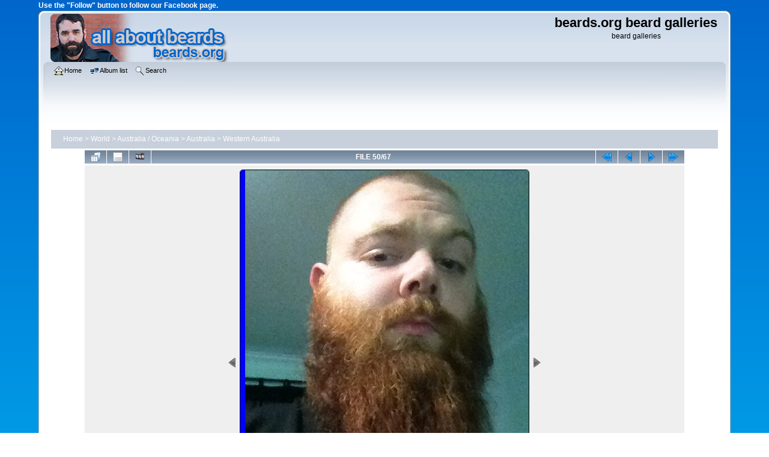

--- FILE ---
content_type: text/html; charset=utf-8
request_url: https://www.beards.org/images/displayimage.php?album=15&pid=22374
body_size: 4998
content:
<!DOCTYPE html PUBLIC "-//W3C//DTD XHTML 1.0 Transitional//EN"
   "http://www.w3.org/TR/xhtml1/DTD/xhtml1-transitional.dtd">
<html xmlns="http://www.w3.org/1999/xhtml" xml:lang="en" lang="en" dir="ltr">
<head>
<!-- Google tag (gtag.js) -->
<script async src="https://www.googletagmanager.com/gtag/js?id=G-RM43QRRHV8"></script>
<script>
  window.dataLayer = window.dataLayer || [];
  function gtag(){dataLayer.push(arguments);}
  gtag('js', new Date());

  gtag('config', 'G-RM43QRRHV8');
</script>
<meta http-equiv="Content-Type" content="text/html; charset=utf-8" />
<meta http-equiv="Pragma" content="no-cache" />
<meta name="viewport" content="width=device-width, initial-scale=1.0"/>
<title>Western Australia - Ryan - beards.org beard galleries</title>
<meta property="og:title" content="Beards of the World gallery" />
<meta property="og:site_name" content="All About BEARDS | beards.org"/>
<meta property="og:url" content="https://www.beards.org/images/" />
<meta property="og:type" content="website" />
<meta property="og:description" content="Beards of the world gallery: A showcase of
the incredible variety, power, and glory of beards from around the world.  Marvel at examples of all types and styles of beards.
  See beards that inspire you to grow your own beard." />
<meta name="keywords" content="full_beard" />
<link rel="start" href="displayimage.php?album=15&amp;pid=7744" title="Return to start" />
<link rel="prev" href="displayimage.php?album=15&amp;pid=17335#top_display_media" title="See previous file" />
<link rel="last" href="displayimage.php?album=15&amp;pid=24186" title="Skip to end" />
<link rel="next" href="displayimage.php?album=15&amp;pid=22373#top_display_media" title="See next file"/>
<link rel="up" href="thumbnails.php?album=15&amp;page=3" title="Return to the thumbnail page"/>

<link rel="stylesheet" href="css/coppermine.css" type="text/css" />
<link rel="stylesheet" href="themes/curve_responsive/style.css" type="text/css" />
<link rel="shortcut icon" href="/favicon.ico" />
<!-- Begin IE6 support -->
<!--[if lt IE 7]>
<style>
body {behavior: url(themes/curve_responsive/csshover3.htc );}
.dropmenu li {width: 1px;} .dropmenu li a.firstlevel span.firstlevel {white-space: nowrap;} .main_menu {overflow: auto;}
</style>
<![endif]-->
<!-- End IE6 support -->
<script type="text/javascript">
/* <![CDATA[ */
    var js_vars = {"site_url":"https:\/\/www.beards.org\/images","debug":false,"icon_dir":"images\/icons\/","lang_close":"Close","icon_close_path":"images\/icons\/close.png","cookies_allowed":true,"position":"49","album":15,"cat":false,"count":"67","buttons":{"pic_info_title":"Display\/hide file information","pic_info_btn":"","slideshow_tgt":"displayimage.php?album=15&amp;pid=22374&amp;slideshow=5000#top_display_media","slideshow_title":"Slideshow","slideshow_btn":"","loc":""},"thumb_width":"100","thumb_use":"any","max_item":"5","picture_id":"22374"};
/* ]]> */
</script>
<script type="text/javascript" src="js/jquery-1.12.4.js"></script>
<script type="text/javascript" src="js/jquery-migrate-1.4.1.js"></script>
<script type="text/javascript" src="js/scripts.js"></script>
<script type="text/javascript" src="js/jquery.greybox.js"></script>
<script type="text/javascript" src="js/jquery.elastic.js"></script>
<script type="text/javascript" src="plugins/keyboard_navigation/keydown_displayimage.js"></script>
<script type="text/javascript" src="plugins/picture_navigation/picture_navigation.js"></script>
<script type="text/javascript" src="js/displayimage.js"></script>

<!--
  SVN version info:
  Coppermine version: 1.5.9
  $HeadURL: https://svn.code.sf.net/p/coppermine/code/trunk/cpg1.5.x/themes/curve/template.html $
  $Revision: 7809 $
-->
</head>
<body>
<div id="fb-root"></div>
<script>(function(d, s, id) {
  var js, fjs = d.getElementsByTagName(s)[0];
  if (d.getElementById(id)) return;
  js = d.createElement(s); js.id = id;
  js.src = "//connect.facebook.net/en_US/sdk.js#xfbml=1&version=v2.7";
  fjs.parentNode.insertBefore(js, fjs);
}(document, 'script', 'facebook-jssdk'));</script>
    	<p style="color:white;">
	<b>Use the "Follow" button to follow our Facebook page.</b>
	</p>
	<div class="fb-like" data-href="https://www.facebook.com/allaboutbeards/" data-layout="button" data-action="like" data-size="small" data-show-faces="false" data-share="true"></div>
    <div id="cpg_logo_block_outer">
        <div class="cpg_logo_block_inner">
            <div id="cpg_logo_block_logo">
                <a href="/index.php">
                    <img src="themes/curve_responsive/images/cpg_curve_resp001.png" width="300" height="80" title="Return to beards.org home." alt="Return to beards.org home." />
                </a>
            </div>
            <div id="cpg_logo_block_name">
                <h1>beards.org beard galleries</h1>
                <h3>beard galleries</h3>
            </div>
            <div class="clearer"></div>
        </div>
    </div>
    <div id="cpg_header_block_outer">
        <div class="cpg_header_block_inner">
            <div id="main_menu">
                    <ul class="dropmenu">
          
                        <!-- BEGIN home -->
                        <li>
                            <a href="https://www.beards.org/" title="Go to the home page" class="firstlevel" ><span class="firstlevel"><img src="images/icons/home.png" border="0" alt="" width="16" height="16" class="icon" />Home</span></a>
                            
                        </li>
                        <!-- END home -->
                        
                        
                        
                        
                        
</ul>
                    <ul class="dropmenu">
          
                        
                        <!-- BEGIN album_list -->
                        <li>
                            <a href="index.php?cat=16" title="Go to the album list" class="firstlevel" ><span class="firstlevel"><img src="images/icons/alb_mgr.png" border="0" alt="" width="16" height="16" class="icon" />Album list</span></a>
                            <ul>
                                <!-- BEGIN lastup -->
                                <li>
                                    <a href="thumbnails.php?album=lastup&amp;cat=-15" title="Show most recent uploads" rel="nofollow"><span><img src="images/icons/last_uploads.png" border="0" alt="" width="16" height="16" class="icon" />Last uploads</span></a>
                                </li>
                                <!-- END lastup -->
                                <!-- BEGIN lastcom -->
                                <li>
                                    <a href="thumbnails.php?album=lastcom&amp;cat=-15" title="Show most recent comments" rel="nofollow"><span><img src="images/icons/comment.png" border="0" alt="" width="16" height="16" class="icon" />Last comments</span></a>
                                </li>
                                <!-- END lastcom -->
                                <!-- BEGIN topn -->
                                <li>
                                    <a href="thumbnails.php?album=topn&amp;cat=-15" title="Show most viewed items" rel="nofollow"><span><img src="images/icons/most_viewed.png" border="0" alt="" width="16" height="16" class="icon" />Most viewed</span></a>
                                </li>
                                <!-- END topn -->
                                
                                
                            </ul>
                        </li>
                        <!-- END album_list -->
                        <!-- BEGIN search -->
                        <li>
                            <a href="search.php" title="Search the gallery"  class="firstlevel" ><span class="firstlevel"><img src="images/icons/search.png" border="0" alt="" width="16" height="16" class="icon" />Search</span></a>
                        </li>
                        <!-- END search -->
</ul>
                    
            </div><!-- Begin IE7 support --><img src="images/spacer.gif" class="menuheight" alt="" /><!-- End IE7 support -->
            <div class="clearer"></div>
            
        </div>
    </div>
    <div id="cpg_main_block_outer">
        <div class="cpg_main_block_inner">
            
<!-- Start standard table -->
<table align="center" width="100%" cellspacing="1" cellpadding="0" class="maintable ">

        <tr>
            <td colspan="3" align="left">
                <div class="cpg_starttable_outer">
                    <div class="cpg_starttable_inner">
                        <table width="100%" cellpadding="0" cellspacing="0" border="0">
                            <tr>
                                <td class="statlink">
                                    <a href="index.php">Home</a> > <a href="index.php?cat=11">World</a> > <a href="index.php?cat=5">Australia / Oceania</a> > <a href="index.php?cat=16">Australia</a> > <a href="thumbnails.php?album=15">Western Australia</a>
                                </td>
                                <td class="statlink">
                                    <img src="images/spacer.gif" width="1" height="25" border="0" alt="" />
                                </td>
                            </tr>
                        </table>
                    </div>
                </div>
            </td>
        </tr>
</table>
<!-- End standard table -->
<a name="top_display_media"></a>
<!-- Start standard table -->
<table align="center" width="90%" cellspacing="1" cellpadding="0" class="maintable ">

        <tr>
                <td align="center" valign="middle" class="navmenu" width="48"><a href="thumbnails.php?album=15&amp;page=3" class="navmenu_pic" title="Return to the thumbnail page"><img src="images/navbar/thumbnails.png" align="middle" border="0" alt="Return to the thumbnail page" /></a></td>
<!-- BEGIN pic_info_button -->
                <!-- button will be added by displayimage.js -->
                <td id="pic_info_button" align="center" valign="middle" class="navmenu" width="48"></td>
<!-- END pic_info_button -->
<!-- BEGIN slideshow_button -->
                <!-- button will be added by displayimage.js -->
                <td id="slideshow_button" align="center" valign="middle" class="navmenu" width="48"></td>
<!-- END slideshow_button -->
                <td align="center" valign="middle" class="navmenu" width="100%">FILE 50/67</td>


<!-- BEGIN nav_start -->
                <td align="center" valign="middle" class="navmenu" width="48"><a href="displayimage.php?album=15&amp;pid=7744#top_display_media" class="navmenu_pic" title="Return to start"><img src="images/navbar/start.png" border="0" align="middle" alt="Return to start" /></a></td>
<!-- END nav_start -->
<!-- BEGIN nav_prev -->
                <td align="center" valign="middle" class="navmenu" width="48"><a href="displayimage.php?album=15&amp;pid=17335#top_display_media" class="navmenu_pic" title="See previous file"><img src="images/navbar/prev.png" border="0" align="middle" alt="See previous file" /></a></td>
<!-- END nav_prev -->
<!-- BEGIN nav_next -->
                <td align="center" valign="middle" class="navmenu" width="48"><a href="displayimage.php?album=15&amp;pid=22373#top_display_media" class="navmenu_pic" title="See next file"><img src="images/navbar/next.png" border="0" align="middle" alt="See next file" /></a></td>
<!-- END nav_next -->
<!-- BEGIN nav_end -->
                <td align="center" valign="middle" class="navmenu" width="48"><a href="displayimage.php?album=15&amp;pid=24186#top_display_media" class="navmenu_pic" title="Skip to end"><img src="images/navbar/end.png" border="0" align="middle" alt="Skip to end" /></a></td>
<!-- END nav_end -->

        </tr>
</table>
<!-- End standard table -->

<!-- Start standard table -->
<table align="center" width="90%" cellspacing="1" cellpadding="0" class="maintable ">
        <tr>
                <td align="center" class="display_media" nowrap="nowrap">
                        <table width="100%" cellspacing="2" cellpadding="0">
                                <tr>
                                        <td align="center" style="{SLIDESHOW_STYLE}">
                                                <img src="albums/userpics/10001/auwar003001.jpg" width="480" height="640" class="image" border="0" alt="Ryan
Bearded since: 2012. I am a dedicated, permanent beard grower.

Comments:
Why did I grow my beard? Started as laziness. Turned into awesomeness.

How do I feel about my beard? Looking for more length.
Keywords: full_beard" title="Ryan
Bearded since: 2012. I am a dedicated, permanent beard grower.

Comments:
Why did I grow my beard? Started as laziness. Turned into awesomeness.

How do I feel about my beard? Looking for more length.
Keywords: full_beard" /><br />

                                        </td>
                                </tr>
                        </table>
                </td>
            </tr>
            <tr>
                <td>
                        <table width="100%" cellspacing="2" cellpadding="0" class="tableb tableb_alternate">
                                        <tr>
                                                <td align="center">
                                                        
                                                </td>
                                        </tr>
                        </table>


<!-- BEGIN img_desc -->
                        <table cellpadding="0" cellspacing="0" class="tableb tableb_alternate" width="100%">
<!-- BEGIN title -->
                                <tr>
                                        <td class="tableb tableb_alternate"><h1 class="pic_title">
                                                Ryan
                                        </h1></td>
                                </tr>
<!-- END title -->
<!-- BEGIN caption -->
                                <tr>
                                        <td class="tableb tableb_alternate"><h2 class="pic_caption">
                                                Bearded since: 2012. I am a dedicated, permanent beard grower.<br />
<br />
Comments:<br />
Why did I grow my beard? Started as laziness. Turned into awesomeness.<br />
<br />
How do I feel about my beard? Looking for more length.
                                        </h2></td>
                                </tr>
<!-- END caption -->
                        </table>
<!-- END img_desc -->
                </td>
        </tr>
</table>
<!-- End standard table -->
<div id="filmstrip">
<!-- Start standard table -->
<table align="center" width="90%" cellspacing="1" cellpadding="0" class="maintable ">

        <tr>
          <td style="background-image: url(themes/curve_responsive/images/tile1.gif);background-repeat:repeat-x;"><img src="images/spacer.gif" width="1" height="28" alt="" border="0" /></td>
        </tr>
        <tr>
          <td valign="bottom" class="thumbnails filmstrip_background" align="center" style="{THUMB_TD_STYLE}">
            <table width="100%" cellspacing="0" cellpadding="0" border="0">
                <tr>
                   <td width="50%" class="prev_strip"></td>
                     <td valign="bottom"  style="{THUMB_TD_STYLE}">
                       <div id="film" style="width:520px; position:relative;"><table class="tape" ><tr>
                <td align="center" class="thumb" >
                  <a href="displayimage.php?album=15&amp;pid=5148#top_display_media" class="thumbLink" style="width:100px; float: left"><img src="albums/userpics/10001/thumb_auwar001002.jpg" class="strip_image" border="0" alt="auwar001002.jpg" title="Filename=auwar001002.jpg
Filesize=133KiB
Dimensions=600x800
Date added=Sep 23, 2008" /></a>
                </td>

                <td align="center" class="thumb" >
                  <a href="displayimage.php?album=15&amp;pid=17335#top_display_media" class="thumbLink" style="width:100px; float: left"><img src="albums/userpics/10001/thumb_auwar002001.jpg" class="strip_image" border="0" alt="auwar002001.jpg" title="Filename=auwar002001.jpg
Filesize=55KiB
Dimensions=480x640
Date added=Mar 25, 2013" /></a>
                </td>

                <td align="center" class="thumb" >
                  <a href="displayimage.php?album=15&amp;pid=22374#top_display_media" class="thumbLink" style="width:100px; float: left"><img src="albums/userpics/10001/thumb_auwar003001.jpg" class="strip_image middlethumb" border="0" alt="auwar003001.jpg" title="Filename=auwar003001.jpg
Filesize=74KiB
Dimensions=480x640
Date added=Jun 22, 2015" /></a>
                </td>

                <td align="center" class="thumb" >
                  <a href="displayimage.php?album=15&amp;pid=22373#top_display_media" class="thumbLink" style="width:100px; float: left"><img src="albums/userpics/10001/thumb_auwar003002.jpg" class="strip_image" border="0" alt="auwar003002.jpg" title="Filename=auwar003002.jpg
Filesize=72KiB
Dimensions=480x640
Date added=Jun 22, 2015" /></a>
                </td>

                <td align="center" class="thumb" >
                  <a href="displayimage.php?album=15&amp;pid=23484#top_display_media" class="thumbLink" style="width:100px; float: left"><img src="albums/userpics/10001/thumb_auwar004001.jpg" class="strip_image" border="0" alt="auwar004001.jpg" title="Filename=auwar004001.jpg
Filesize=171KiB
Dimensions=720x960
Date added=Nov 22, 2015" /></a>
                </td>
</tr></table></div>
                     </td>
                   <td width="50%" align="right" class="next_strip"></td>
                </tr>
            </table>
          </td>
        </tr>
        <tr>
         <td style="background-image: url(themes/curve_responsive/images/tile2.gif);background-repeat:repeat-x;"><img src="images/spacer.gif" width="1" height="28" alt="" border="0" /></td>
        </tr>


</table>
<!-- End standard table -->
</div>
<div id="picinfo" style="display: none;">

<!-- Start standard table -->
<table align="center" width="90%" cellspacing="1" cellpadding="0" class="maintable ">
        <tr><td colspan="2" class="tableh2">File information</td></tr>
        <tr><td class="tableb tableb_alternate" valign="top" >Filename:</td><td class="tableb tableb_alternate">auwar003001.jpg</td></tr>
        <tr><td class="tableb tableb_alternate" valign="top" >Album name:</td><td class="tableb tableb_alternate"><span class="alblink"><a href="profile.php?uid=1">steven</a> / <a href="thumbnails.php?album=15">Western Australia</a></span></td></tr>
        <tr><td class="tableb tableb_alternate" valign="top" >Keywords:</td><td class="tableb tableb_alternate"><span class="alblink"><a href="thumbnails.php?album=search&amp;keywords=on&amp;search=full_beard">full_beard</a></span></td></tr>
        <tr><td class="tableb tableb_alternate" valign="top" >Filesize:</td><td class="tableb tableb_alternate"><span dir="ltr">74&nbsp;KiB</span></td></tr>
        <tr><td class="tableb tableb_alternate" valign="top" >Date added:</td><td class="tableb tableb_alternate">Jun 22, 2015</td></tr>
        <tr><td class="tableb tableb_alternate" valign="top" >Dimensions:</td><td class="tableb tableb_alternate">480 x 640 pixels</td></tr>
        <tr><td class="tableb tableb_alternate" valign="top" >Displayed:</td><td class="tableb tableb_alternate">785 times</td></tr>
        <tr><td class="tableb tableb_alternate" valign="top" >URL:</td><td class="tableb tableb_alternate"><a href="https://www.beards.org/images/displayimage.php?pid=22374" >https://www.beards.org/images/displayimage.php?pid=22374</a></td></tr>
        <tr><td class="tableb tableb_alternate" valign="top" >Favorites:</td><td class="tableb tableb_alternate"><a href="addfav.php?pid=22374&amp;referer=displayimage.php%3Falbum%3D15%26pid%3D22374" >Add to Favorites</a></td></tr>
</table>
<!-- End standard table -->
</div>
<a name="comments_top"></a><div id="comments">
</div>

            <br /> <!-- workaround for issue 64492 - do not remove the line break! -->
        </div>
    </div>
    <div id="cpg_footer_block_outer">
        <div class="cpg_footer_block_inner">
            
<div id="cpgChooseThemeWrapper">
<form name="cpgChooseTheme" id="cpgChooseTheme" action="displayimage.php" method="get" class="inline">
<select name="theme" class="listbox_lang" onchange="if (this.options[this.selectedIndex].value) window.location.href='displayimage.php?album=15&amp;pid=22374&amp;theme=' + this.options[this.selectedIndex].value;">
<option selected="selected">Choose a theme</option><option value="curve">Curve</option>
<option value="curve_responsive"  selected="selected">Curve responsive  *</option>
<option value="curve_responsive_beards">Curve responsive beards</option>
<option value="eyeball">Eyeball</option>
<option value="hardwired">Hardwired</option>
<option value="rainy_day">Rainy day</option>
<option value="unused">Unused</option>
<option value="water_drop">Water drop</option>
<option value="xxx">Default theme</option>
</select>
<noscript>
<input type="submit" name="theme_submit" value="go" class="listbox_lang" />&nbsp;
</noscript>
</form>
</div>
	<p style="text-align:center">
	<b>Please use the "Follow Page" button below to follow the beards.org Facebook page.
	</p>
<div class="fb-page" data-href="https://www.facebook.com/allaboutbeards/" data-small-header="false" data-adapt-container-width="true" data-hide-cover="false" data-show-facepile="false"><blockquote cite="https://www.facebook.com/allaboutbeards/" class="fb-xfbml-parse-ignore"><a href="https://www.facebook.com/allaboutbeards/">beards.org</a></blockquote></div>
	<p style="text-align:center">
	Photos used with permission.  All photos are subject to this site's 
	<a href="https://www.beards.org/about.html#conditions" title="conditions of use">conditions of use</a>.<br />
	Web hosting by <a href="https://totalchoicehosting.com/" 
	title="Web hosting by TotalChoice Hosting.">TotalChoice Hosting.</a><br />
	<b>Return to <a href="https://www.beards.org/" title="Return to All About BEARDS | beards.org</cite> home."><cite>All About BEARDS | beards.org</cite> home.</a></b>
	</p>
            
<div class="footer" align="center" style="padding:10px;display:block;visibility:visible; font-family: Verdana,Arial,sans-serif;">Powered by <a href="http://coppermine-gallery.net/" title="Coppermine Photo Gallery" rel="external">Coppermine Photo Gallery</a></div>
        </div>
    </div>
<!--Coppermine Photo Gallery 1.6.25 (stable)-->
</body>
</html>

--- FILE ---
content_type: application/javascript
request_url: https://www.beards.org/images/plugins/picture_navigation/picture_navigation.js
body_size: 408
content:
/**************************************************
  Coppermine 1.6.x Plugin - picture_navigation
  *************************************************
  Copyright (c) 2010-2019 eenemeenemuu
  **************************************************/

$(document).ready(function() {
    if ($('td.display_media').html().search('table-layout:fixed;') == -1) {
        panorama_viewer_active = false;
        width = '50%';
    } else {
        panorama_viewer_active = true;
        width = '50px';
    }

    if ($('.navmenu_pic img[src*=prev]').parent().attr('href') != 'javascript:;') {
        icon_prev = $('.navmenu_pic img[src*=prev]').parent().html().match(/src="(.*?)"/);
        icon_prev = icon_prev[1];
        icon_prev_inactive = icon_prev.replace('prev', 'prev_inactive');
        btn_prev = '<td onclick="window.location = $(\'.navmenu_pic img[src*=prev]\').parent().attr(\'href\');" onmouseover="$(this).css(\'background-image\', \'url(\' + icon_prev + \')\');" onmouseout="$(this).css(\'background-image\', \'url(\' + icon_prev_inactive + \')\');" style="width: ' + width + '; min-width: 16px; cursor: pointer; background: url(' + icon_prev_inactive + ') no-repeat right center;"></td>';
    } else {
        btn_prev = '<td style="width: ' + width + ';"></td>';
    }
    if ($('.navmenu_pic img[src*=next]').parent().attr('href') != 'javascript:;') {
        icon_next = $('.navmenu_pic img[src*=next]').parent().html().match(/src="(.*?)"/);
        icon_next = icon_next[1];
        icon_next_inactive = icon_next.replace('next', 'next_inactive');
        btn_next = '<td onclick="window.location = $(\'.navmenu_pic img[src*=next]\').parent().attr(\'href\');" onmouseover="$(this).css(\'background-image\', \'url(\' + icon_next + \')\');" onmouseout="$(this).css(\'background-image\', \'url(\' + icon_next_inactive + \')\');" style="width: ' + width + '; min-width: 16px; cursor: pointer; background: url(' + icon_next_inactive + ') no-repeat left center;"></td>';
    } else {
        btn_next = '<td style="width: ' + width + ';"></td>';
    }

    if (panorama_viewer_active) {
        $('td.display_media').html($('td.display_media').html().replace('<tr>', '<tr>' + btn_prev).replace(/(<\/div><\/td><\/tr>[\s\S]*)<\/tr>/, '$1' + btn_next + '</tr>'));
    } else {
        $('td.display_media').html($('td.display_media').html().replace('<tr>', '<tr>' + btn_prev).replace('</tr>', btn_next + '</tr>'));
    }
});